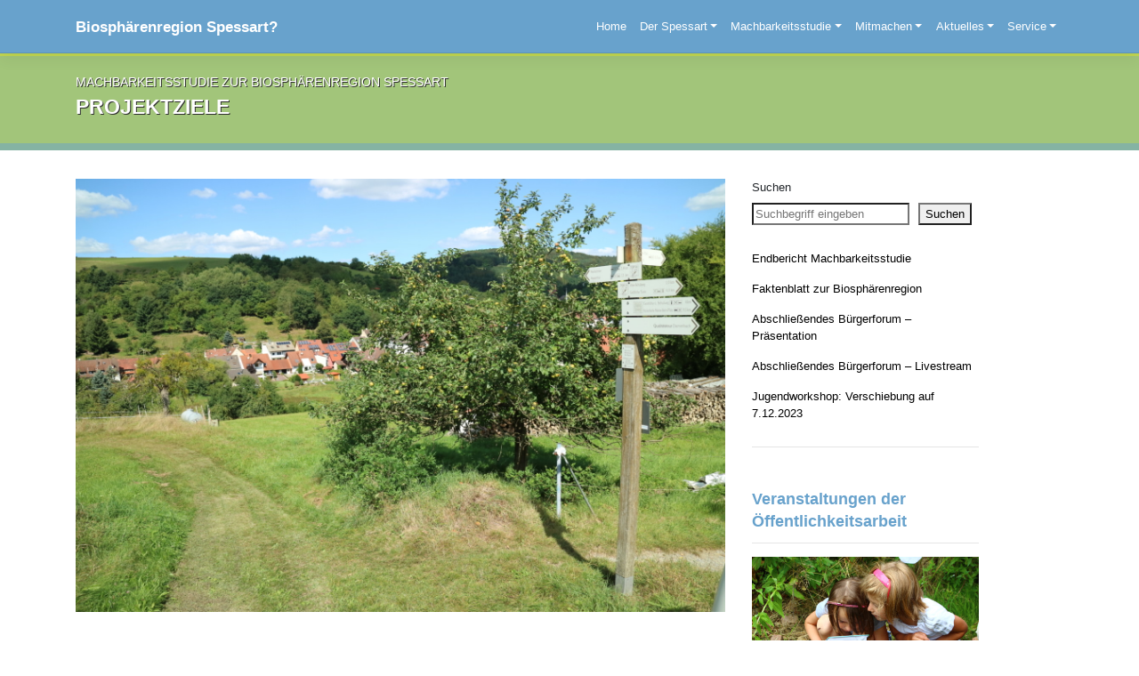

--- FILE ---
content_type: text/html; charset=UTF-8
request_url: https://biosphaere-spessart.de/projektziele/
body_size: 11240
content:
<!DOCTYPE html>
<html lang="de">
<head>
    <meta charset="UTF-8">
    <meta name="viewport" content="width=device-width, initial-scale=1">
    <meta http-equiv="X-UA-Compatible" content="IE=edge">
    <link rel="profile" href="http://gmpg.org/xfn/11">
<script type="text/javascript" data-cookieconsent="ignore">
	window.dataLayer = window.dataLayer || [];

	function gtag() {
		dataLayer.push(arguments);
	}

	gtag("consent", "default", {
		ad_personalization: "denied",
		ad_storage: "denied",
		ad_user_data: "denied",
		analytics_storage: "denied",
		functionality_storage: "denied",
		personalization_storage: "denied",
		security_storage: "granted",
		wait_for_update: 500,
	});
	gtag("set", "ads_data_redaction", true);
	</script>
<script type="text/javascript"
		id="Cookiebot"
		src="https://consent.cookiebot.com/uc.js"
		data-implementation="wp"
		data-cbid="53e544b0-f59a-4bfd-9acc-6621844857f8"
						data-culture="DE"
				data-blockingmode="auto"
	></script>
<title>Projektziele &#8211; Biosphärenregion Spessart?</title>
<meta name='robots' content='max-image-preview:large' />
<link rel="alternate" type="application/rss+xml" title="Biosphärenregion Spessart? &raquo; Feed" href="https://biosphaere-spessart.de/feed/" />
<link rel="alternate" type="application/rss+xml" title="Biosphärenregion Spessart? &raquo; Kommentar-Feed" href="https://biosphaere-spessart.de/comments/feed/" />
<style id='wp-img-auto-sizes-contain-inline-css' type='text/css'>
img:is([sizes=auto i],[sizes^="auto," i]){contain-intrinsic-size:3000px 1500px}
/*# sourceURL=wp-img-auto-sizes-contain-inline-css */
</style>
<style id='wp-block-library-inline-css' type='text/css'>
:root{--wp-block-synced-color:#7a00df;--wp-block-synced-color--rgb:122,0,223;--wp-bound-block-color:var(--wp-block-synced-color);--wp-editor-canvas-background:#ddd;--wp-admin-theme-color:#007cba;--wp-admin-theme-color--rgb:0,124,186;--wp-admin-theme-color-darker-10:#006ba1;--wp-admin-theme-color-darker-10--rgb:0,107,160.5;--wp-admin-theme-color-darker-20:#005a87;--wp-admin-theme-color-darker-20--rgb:0,90,135;--wp-admin-border-width-focus:2px}@media (min-resolution:192dpi){:root{--wp-admin-border-width-focus:1.5px}}.wp-element-button{cursor:pointer}:root .has-very-light-gray-background-color{background-color:#eee}:root .has-very-dark-gray-background-color{background-color:#313131}:root .has-very-light-gray-color{color:#eee}:root .has-very-dark-gray-color{color:#313131}:root .has-vivid-green-cyan-to-vivid-cyan-blue-gradient-background{background:linear-gradient(135deg,#00d084,#0693e3)}:root .has-purple-crush-gradient-background{background:linear-gradient(135deg,#34e2e4,#4721fb 50%,#ab1dfe)}:root .has-hazy-dawn-gradient-background{background:linear-gradient(135deg,#faaca8,#dad0ec)}:root .has-subdued-olive-gradient-background{background:linear-gradient(135deg,#fafae1,#67a671)}:root .has-atomic-cream-gradient-background{background:linear-gradient(135deg,#fdd79a,#004a59)}:root .has-nightshade-gradient-background{background:linear-gradient(135deg,#330968,#31cdcf)}:root .has-midnight-gradient-background{background:linear-gradient(135deg,#020381,#2874fc)}:root{--wp--preset--font-size--normal:16px;--wp--preset--font-size--huge:42px}.has-regular-font-size{font-size:1em}.has-larger-font-size{font-size:2.625em}.has-normal-font-size{font-size:var(--wp--preset--font-size--normal)}.has-huge-font-size{font-size:var(--wp--preset--font-size--huge)}.has-text-align-center{text-align:center}.has-text-align-left{text-align:left}.has-text-align-right{text-align:right}.has-fit-text{white-space:nowrap!important}#end-resizable-editor-section{display:none}.aligncenter{clear:both}.items-justified-left{justify-content:flex-start}.items-justified-center{justify-content:center}.items-justified-right{justify-content:flex-end}.items-justified-space-between{justify-content:space-between}.screen-reader-text{border:0;clip-path:inset(50%);height:1px;margin:-1px;overflow:hidden;padding:0;position:absolute;width:1px;word-wrap:normal!important}.screen-reader-text:focus{background-color:#ddd;clip-path:none;color:#444;display:block;font-size:1em;height:auto;left:5px;line-height:normal;padding:15px 23px 14px;text-decoration:none;top:5px;width:auto;z-index:100000}html :where(.has-border-color){border-style:solid}html :where([style*=border-top-color]){border-top-style:solid}html :where([style*=border-right-color]){border-right-style:solid}html :where([style*=border-bottom-color]){border-bottom-style:solid}html :where([style*=border-left-color]){border-left-style:solid}html :where([style*=border-width]){border-style:solid}html :where([style*=border-top-width]){border-top-style:solid}html :where([style*=border-right-width]){border-right-style:solid}html :where([style*=border-bottom-width]){border-bottom-style:solid}html :where([style*=border-left-width]){border-left-style:solid}html :where(img[class*=wp-image-]){height:auto;max-width:100%}:where(figure){margin:0 0 1em}html :where(.is-position-sticky){--wp-admin--admin-bar--position-offset:var(--wp-admin--admin-bar--height,0px)}@media screen and (max-width:600px){html :where(.is-position-sticky){--wp-admin--admin-bar--position-offset:0px}}

/*# sourceURL=wp-block-library-inline-css */
</style><style id='wp-block-heading-inline-css' type='text/css'>
h1:where(.wp-block-heading).has-background,h2:where(.wp-block-heading).has-background,h3:where(.wp-block-heading).has-background,h4:where(.wp-block-heading).has-background,h5:where(.wp-block-heading).has-background,h6:where(.wp-block-heading).has-background{padding:1.25em 2.375em}h1.has-text-align-left[style*=writing-mode]:where([style*=vertical-lr]),h1.has-text-align-right[style*=writing-mode]:where([style*=vertical-rl]),h2.has-text-align-left[style*=writing-mode]:where([style*=vertical-lr]),h2.has-text-align-right[style*=writing-mode]:where([style*=vertical-rl]),h3.has-text-align-left[style*=writing-mode]:where([style*=vertical-lr]),h3.has-text-align-right[style*=writing-mode]:where([style*=vertical-rl]),h4.has-text-align-left[style*=writing-mode]:where([style*=vertical-lr]),h4.has-text-align-right[style*=writing-mode]:where([style*=vertical-rl]),h5.has-text-align-left[style*=writing-mode]:where([style*=vertical-lr]),h5.has-text-align-right[style*=writing-mode]:where([style*=vertical-rl]),h6.has-text-align-left[style*=writing-mode]:where([style*=vertical-lr]),h6.has-text-align-right[style*=writing-mode]:where([style*=vertical-rl]){rotate:180deg}
/*# sourceURL=https://biosphaere-spessart.de/wp-includes/blocks/heading/style.min.css */
</style>
<style id='wp-block-image-inline-css' type='text/css'>
.wp-block-image>a,.wp-block-image>figure>a{display:inline-block}.wp-block-image img{box-sizing:border-box;height:auto;max-width:100%;vertical-align:bottom}@media not (prefers-reduced-motion){.wp-block-image img.hide{visibility:hidden}.wp-block-image img.show{animation:show-content-image .4s}}.wp-block-image[style*=border-radius] img,.wp-block-image[style*=border-radius]>a{border-radius:inherit}.wp-block-image.has-custom-border img{box-sizing:border-box}.wp-block-image.aligncenter{text-align:center}.wp-block-image.alignfull>a,.wp-block-image.alignwide>a{width:100%}.wp-block-image.alignfull img,.wp-block-image.alignwide img{height:auto;width:100%}.wp-block-image .aligncenter,.wp-block-image .alignleft,.wp-block-image .alignright,.wp-block-image.aligncenter,.wp-block-image.alignleft,.wp-block-image.alignright{display:table}.wp-block-image .aligncenter>figcaption,.wp-block-image .alignleft>figcaption,.wp-block-image .alignright>figcaption,.wp-block-image.aligncenter>figcaption,.wp-block-image.alignleft>figcaption,.wp-block-image.alignright>figcaption{caption-side:bottom;display:table-caption}.wp-block-image .alignleft{float:left;margin:.5em 1em .5em 0}.wp-block-image .alignright{float:right;margin:.5em 0 .5em 1em}.wp-block-image .aligncenter{margin-left:auto;margin-right:auto}.wp-block-image :where(figcaption){margin-bottom:1em;margin-top:.5em}.wp-block-image.is-style-circle-mask img{border-radius:9999px}@supports ((-webkit-mask-image:none) or (mask-image:none)) or (-webkit-mask-image:none){.wp-block-image.is-style-circle-mask img{border-radius:0;-webkit-mask-image:url('data:image/svg+xml;utf8,<svg viewBox="0 0 100 100" xmlns="http://www.w3.org/2000/svg"><circle cx="50" cy="50" r="50"/></svg>');mask-image:url('data:image/svg+xml;utf8,<svg viewBox="0 0 100 100" xmlns="http://www.w3.org/2000/svg"><circle cx="50" cy="50" r="50"/></svg>');mask-mode:alpha;-webkit-mask-position:center;mask-position:center;-webkit-mask-repeat:no-repeat;mask-repeat:no-repeat;-webkit-mask-size:contain;mask-size:contain}}:root :where(.wp-block-image.is-style-rounded img,.wp-block-image .is-style-rounded img){border-radius:9999px}.wp-block-image figure{margin:0}.wp-lightbox-container{display:flex;flex-direction:column;position:relative}.wp-lightbox-container img{cursor:zoom-in}.wp-lightbox-container img:hover+button{opacity:1}.wp-lightbox-container button{align-items:center;backdrop-filter:blur(16px) saturate(180%);background-color:#5a5a5a40;border:none;border-radius:4px;cursor:zoom-in;display:flex;height:20px;justify-content:center;opacity:0;padding:0;position:absolute;right:16px;text-align:center;top:16px;width:20px;z-index:100}@media not (prefers-reduced-motion){.wp-lightbox-container button{transition:opacity .2s ease}}.wp-lightbox-container button:focus-visible{outline:3px auto #5a5a5a40;outline:3px auto -webkit-focus-ring-color;outline-offset:3px}.wp-lightbox-container button:hover{cursor:pointer;opacity:1}.wp-lightbox-container button:focus{opacity:1}.wp-lightbox-container button:focus,.wp-lightbox-container button:hover,.wp-lightbox-container button:not(:hover):not(:active):not(.has-background){background-color:#5a5a5a40;border:none}.wp-lightbox-overlay{box-sizing:border-box;cursor:zoom-out;height:100vh;left:0;overflow:hidden;position:fixed;top:0;visibility:hidden;width:100%;z-index:100000}.wp-lightbox-overlay .close-button{align-items:center;cursor:pointer;display:flex;justify-content:center;min-height:40px;min-width:40px;padding:0;position:absolute;right:calc(env(safe-area-inset-right) + 16px);top:calc(env(safe-area-inset-top) + 16px);z-index:5000000}.wp-lightbox-overlay .close-button:focus,.wp-lightbox-overlay .close-button:hover,.wp-lightbox-overlay .close-button:not(:hover):not(:active):not(.has-background){background:none;border:none}.wp-lightbox-overlay .lightbox-image-container{height:var(--wp--lightbox-container-height);left:50%;overflow:hidden;position:absolute;top:50%;transform:translate(-50%,-50%);transform-origin:top left;width:var(--wp--lightbox-container-width);z-index:9999999999}.wp-lightbox-overlay .wp-block-image{align-items:center;box-sizing:border-box;display:flex;height:100%;justify-content:center;margin:0;position:relative;transform-origin:0 0;width:100%;z-index:3000000}.wp-lightbox-overlay .wp-block-image img{height:var(--wp--lightbox-image-height);min-height:var(--wp--lightbox-image-height);min-width:var(--wp--lightbox-image-width);width:var(--wp--lightbox-image-width)}.wp-lightbox-overlay .wp-block-image figcaption{display:none}.wp-lightbox-overlay button{background:none;border:none}.wp-lightbox-overlay .scrim{background-color:#fff;height:100%;opacity:.9;position:absolute;width:100%;z-index:2000000}.wp-lightbox-overlay.active{visibility:visible}@media not (prefers-reduced-motion){.wp-lightbox-overlay.active{animation:turn-on-visibility .25s both}.wp-lightbox-overlay.active img{animation:turn-on-visibility .35s both}.wp-lightbox-overlay.show-closing-animation:not(.active){animation:turn-off-visibility .35s both}.wp-lightbox-overlay.show-closing-animation:not(.active) img{animation:turn-off-visibility .25s both}.wp-lightbox-overlay.zoom.active{animation:none;opacity:1;visibility:visible}.wp-lightbox-overlay.zoom.active .lightbox-image-container{animation:lightbox-zoom-in .4s}.wp-lightbox-overlay.zoom.active .lightbox-image-container img{animation:none}.wp-lightbox-overlay.zoom.active .scrim{animation:turn-on-visibility .4s forwards}.wp-lightbox-overlay.zoom.show-closing-animation:not(.active){animation:none}.wp-lightbox-overlay.zoom.show-closing-animation:not(.active) .lightbox-image-container{animation:lightbox-zoom-out .4s}.wp-lightbox-overlay.zoom.show-closing-animation:not(.active) .lightbox-image-container img{animation:none}.wp-lightbox-overlay.zoom.show-closing-animation:not(.active) .scrim{animation:turn-off-visibility .4s forwards}}@keyframes show-content-image{0%{visibility:hidden}99%{visibility:hidden}to{visibility:visible}}@keyframes turn-on-visibility{0%{opacity:0}to{opacity:1}}@keyframes turn-off-visibility{0%{opacity:1;visibility:visible}99%{opacity:0;visibility:visible}to{opacity:0;visibility:hidden}}@keyframes lightbox-zoom-in{0%{transform:translate(calc((-100vw + var(--wp--lightbox-scrollbar-width))/2 + var(--wp--lightbox-initial-left-position)),calc(-50vh + var(--wp--lightbox-initial-top-position))) scale(var(--wp--lightbox-scale))}to{transform:translate(-50%,-50%) scale(1)}}@keyframes lightbox-zoom-out{0%{transform:translate(-50%,-50%) scale(1);visibility:visible}99%{visibility:visible}to{transform:translate(calc((-100vw + var(--wp--lightbox-scrollbar-width))/2 + var(--wp--lightbox-initial-left-position)),calc(-50vh + var(--wp--lightbox-initial-top-position))) scale(var(--wp--lightbox-scale));visibility:hidden}}
/*# sourceURL=https://biosphaere-spessart.de/wp-includes/blocks/image/style.min.css */
</style>
<style id='wp-block-latest-posts-inline-css' type='text/css'>
.wp-block-latest-posts{box-sizing:border-box}.wp-block-latest-posts.alignleft{margin-right:2em}.wp-block-latest-posts.alignright{margin-left:2em}.wp-block-latest-posts.wp-block-latest-posts__list{list-style:none}.wp-block-latest-posts.wp-block-latest-posts__list li{clear:both;overflow-wrap:break-word}.wp-block-latest-posts.is-grid{display:flex;flex-wrap:wrap}.wp-block-latest-posts.is-grid li{margin:0 1.25em 1.25em 0;width:100%}@media (min-width:600px){.wp-block-latest-posts.columns-2 li{width:calc(50% - .625em)}.wp-block-latest-posts.columns-2 li:nth-child(2n){margin-right:0}.wp-block-latest-posts.columns-3 li{width:calc(33.33333% - .83333em)}.wp-block-latest-posts.columns-3 li:nth-child(3n){margin-right:0}.wp-block-latest-posts.columns-4 li{width:calc(25% - .9375em)}.wp-block-latest-posts.columns-4 li:nth-child(4n){margin-right:0}.wp-block-latest-posts.columns-5 li{width:calc(20% - 1em)}.wp-block-latest-posts.columns-5 li:nth-child(5n){margin-right:0}.wp-block-latest-posts.columns-6 li{width:calc(16.66667% - 1.04167em)}.wp-block-latest-posts.columns-6 li:nth-child(6n){margin-right:0}}:root :where(.wp-block-latest-posts.is-grid){padding:0}:root :where(.wp-block-latest-posts.wp-block-latest-posts__list){padding-left:0}.wp-block-latest-posts__post-author,.wp-block-latest-posts__post-date{display:block;font-size:.8125em}.wp-block-latest-posts__post-excerpt,.wp-block-latest-posts__post-full-content{margin-bottom:1em;margin-top:.5em}.wp-block-latest-posts__featured-image a{display:inline-block}.wp-block-latest-posts__featured-image img{height:auto;max-width:100%;width:auto}.wp-block-latest-posts__featured-image.alignleft{float:left;margin-right:1em}.wp-block-latest-posts__featured-image.alignright{float:right;margin-left:1em}.wp-block-latest-posts__featured-image.aligncenter{margin-bottom:1em;text-align:center}
/*# sourceURL=https://biosphaere-spessart.de/wp-includes/blocks/latest-posts/style.min.css */
</style>
<style id='wp-block-list-inline-css' type='text/css'>
ol,ul{box-sizing:border-box}:root :where(.wp-block-list.has-background){padding:1.25em 2.375em}
/*# sourceURL=https://biosphaere-spessart.de/wp-includes/blocks/list/style.min.css */
</style>
<style id='wp-block-search-inline-css' type='text/css'>
.wp-block-search__button{margin-left:10px;word-break:normal}.wp-block-search__button.has-icon{line-height:0}.wp-block-search__button svg{height:1.25em;min-height:24px;min-width:24px;width:1.25em;fill:currentColor;vertical-align:text-bottom}:where(.wp-block-search__button){border:1px solid #ccc;padding:6px 10px}.wp-block-search__inside-wrapper{display:flex;flex:auto;flex-wrap:nowrap;max-width:100%}.wp-block-search__label{width:100%}.wp-block-search.wp-block-search__button-only .wp-block-search__button{box-sizing:border-box;display:flex;flex-shrink:0;justify-content:center;margin-left:0;max-width:100%}.wp-block-search.wp-block-search__button-only .wp-block-search__inside-wrapper{min-width:0!important;transition-property:width}.wp-block-search.wp-block-search__button-only .wp-block-search__input{flex-basis:100%;transition-duration:.3s}.wp-block-search.wp-block-search__button-only.wp-block-search__searchfield-hidden,.wp-block-search.wp-block-search__button-only.wp-block-search__searchfield-hidden .wp-block-search__inside-wrapper{overflow:hidden}.wp-block-search.wp-block-search__button-only.wp-block-search__searchfield-hidden .wp-block-search__input{border-left-width:0!important;border-right-width:0!important;flex-basis:0;flex-grow:0;margin:0;min-width:0!important;padding-left:0!important;padding-right:0!important;width:0!important}:where(.wp-block-search__input){appearance:none;border:1px solid #949494;flex-grow:1;font-family:inherit;font-size:inherit;font-style:inherit;font-weight:inherit;letter-spacing:inherit;line-height:inherit;margin-left:0;margin-right:0;min-width:3rem;padding:8px;text-decoration:unset!important;text-transform:inherit}:where(.wp-block-search__button-inside .wp-block-search__inside-wrapper){background-color:#fff;border:1px solid #949494;box-sizing:border-box;padding:4px}:where(.wp-block-search__button-inside .wp-block-search__inside-wrapper) .wp-block-search__input{border:none;border-radius:0;padding:0 4px}:where(.wp-block-search__button-inside .wp-block-search__inside-wrapper) .wp-block-search__input:focus{outline:none}:where(.wp-block-search__button-inside .wp-block-search__inside-wrapper) :where(.wp-block-search__button){padding:4px 8px}.wp-block-search.aligncenter .wp-block-search__inside-wrapper{margin:auto}.wp-block[data-align=right] .wp-block-search.wp-block-search__button-only .wp-block-search__inside-wrapper{float:right}
/*# sourceURL=https://biosphaere-spessart.de/wp-includes/blocks/search/style.min.css */
</style>
<style id='wp-block-paragraph-inline-css' type='text/css'>
.is-small-text{font-size:.875em}.is-regular-text{font-size:1em}.is-large-text{font-size:2.25em}.is-larger-text{font-size:3em}.has-drop-cap:not(:focus):first-letter{float:left;font-size:8.4em;font-style:normal;font-weight:100;line-height:.68;margin:.05em .1em 0 0;text-transform:uppercase}body.rtl .has-drop-cap:not(:focus):first-letter{float:none;margin-left:.1em}p.has-drop-cap.has-background{overflow:hidden}:root :where(p.has-background){padding:1.25em 2.375em}:where(p.has-text-color:not(.has-link-color)) a{color:inherit}p.has-text-align-left[style*="writing-mode:vertical-lr"],p.has-text-align-right[style*="writing-mode:vertical-rl"]{rotate:180deg}
/*# sourceURL=https://biosphaere-spessart.de/wp-includes/blocks/paragraph/style.min.css */
</style>
<style id='global-styles-inline-css' type='text/css'>
:root{--wp--preset--aspect-ratio--square: 1;--wp--preset--aspect-ratio--4-3: 4/3;--wp--preset--aspect-ratio--3-4: 3/4;--wp--preset--aspect-ratio--3-2: 3/2;--wp--preset--aspect-ratio--2-3: 2/3;--wp--preset--aspect-ratio--16-9: 16/9;--wp--preset--aspect-ratio--9-16: 9/16;--wp--preset--color--black: #000000;--wp--preset--color--cyan-bluish-gray: #abb8c3;--wp--preset--color--white: #ffffff;--wp--preset--color--pale-pink: #f78da7;--wp--preset--color--vivid-red: #cf2e2e;--wp--preset--color--luminous-vivid-orange: #ff6900;--wp--preset--color--luminous-vivid-amber: #fcb900;--wp--preset--color--light-green-cyan: #7bdcb5;--wp--preset--color--vivid-green-cyan: #00d084;--wp--preset--color--pale-cyan-blue: #8ed1fc;--wp--preset--color--vivid-cyan-blue: #0693e3;--wp--preset--color--vivid-purple: #9b51e0;--wp--preset--gradient--vivid-cyan-blue-to-vivid-purple: linear-gradient(135deg,rgb(6,147,227) 0%,rgb(155,81,224) 100%);--wp--preset--gradient--light-green-cyan-to-vivid-green-cyan: linear-gradient(135deg,rgb(122,220,180) 0%,rgb(0,208,130) 100%);--wp--preset--gradient--luminous-vivid-amber-to-luminous-vivid-orange: linear-gradient(135deg,rgb(252,185,0) 0%,rgb(255,105,0) 100%);--wp--preset--gradient--luminous-vivid-orange-to-vivid-red: linear-gradient(135deg,rgb(255,105,0) 0%,rgb(207,46,46) 100%);--wp--preset--gradient--very-light-gray-to-cyan-bluish-gray: linear-gradient(135deg,rgb(238,238,238) 0%,rgb(169,184,195) 100%);--wp--preset--gradient--cool-to-warm-spectrum: linear-gradient(135deg,rgb(74,234,220) 0%,rgb(151,120,209) 20%,rgb(207,42,186) 40%,rgb(238,44,130) 60%,rgb(251,105,98) 80%,rgb(254,248,76) 100%);--wp--preset--gradient--blush-light-purple: linear-gradient(135deg,rgb(255,206,236) 0%,rgb(152,150,240) 100%);--wp--preset--gradient--blush-bordeaux: linear-gradient(135deg,rgb(254,205,165) 0%,rgb(254,45,45) 50%,rgb(107,0,62) 100%);--wp--preset--gradient--luminous-dusk: linear-gradient(135deg,rgb(255,203,112) 0%,rgb(199,81,192) 50%,rgb(65,88,208) 100%);--wp--preset--gradient--pale-ocean: linear-gradient(135deg,rgb(255,245,203) 0%,rgb(182,227,212) 50%,rgb(51,167,181) 100%);--wp--preset--gradient--electric-grass: linear-gradient(135deg,rgb(202,248,128) 0%,rgb(113,206,126) 100%);--wp--preset--gradient--midnight: linear-gradient(135deg,rgb(2,3,129) 0%,rgb(40,116,252) 100%);--wp--preset--font-size--small: 13px;--wp--preset--font-size--medium: 20px;--wp--preset--font-size--large: 36px;--wp--preset--font-size--x-large: 42px;--wp--preset--spacing--20: 0.44rem;--wp--preset--spacing--30: 0.67rem;--wp--preset--spacing--40: 1rem;--wp--preset--spacing--50: 1.5rem;--wp--preset--spacing--60: 2.25rem;--wp--preset--spacing--70: 3.38rem;--wp--preset--spacing--80: 5.06rem;--wp--preset--shadow--natural: 6px 6px 9px rgba(0, 0, 0, 0.2);--wp--preset--shadow--deep: 12px 12px 50px rgba(0, 0, 0, 0.4);--wp--preset--shadow--sharp: 6px 6px 0px rgba(0, 0, 0, 0.2);--wp--preset--shadow--outlined: 6px 6px 0px -3px rgb(255, 255, 255), 6px 6px rgb(0, 0, 0);--wp--preset--shadow--crisp: 6px 6px 0px rgb(0, 0, 0);}:where(.is-layout-flex){gap: 0.5em;}:where(.is-layout-grid){gap: 0.5em;}body .is-layout-flex{display: flex;}.is-layout-flex{flex-wrap: wrap;align-items: center;}.is-layout-flex > :is(*, div){margin: 0;}body .is-layout-grid{display: grid;}.is-layout-grid > :is(*, div){margin: 0;}:where(.wp-block-columns.is-layout-flex){gap: 2em;}:where(.wp-block-columns.is-layout-grid){gap: 2em;}:where(.wp-block-post-template.is-layout-flex){gap: 1.25em;}:where(.wp-block-post-template.is-layout-grid){gap: 1.25em;}.has-black-color{color: var(--wp--preset--color--black) !important;}.has-cyan-bluish-gray-color{color: var(--wp--preset--color--cyan-bluish-gray) !important;}.has-white-color{color: var(--wp--preset--color--white) !important;}.has-pale-pink-color{color: var(--wp--preset--color--pale-pink) !important;}.has-vivid-red-color{color: var(--wp--preset--color--vivid-red) !important;}.has-luminous-vivid-orange-color{color: var(--wp--preset--color--luminous-vivid-orange) !important;}.has-luminous-vivid-amber-color{color: var(--wp--preset--color--luminous-vivid-amber) !important;}.has-light-green-cyan-color{color: var(--wp--preset--color--light-green-cyan) !important;}.has-vivid-green-cyan-color{color: var(--wp--preset--color--vivid-green-cyan) !important;}.has-pale-cyan-blue-color{color: var(--wp--preset--color--pale-cyan-blue) !important;}.has-vivid-cyan-blue-color{color: var(--wp--preset--color--vivid-cyan-blue) !important;}.has-vivid-purple-color{color: var(--wp--preset--color--vivid-purple) !important;}.has-black-background-color{background-color: var(--wp--preset--color--black) !important;}.has-cyan-bluish-gray-background-color{background-color: var(--wp--preset--color--cyan-bluish-gray) !important;}.has-white-background-color{background-color: var(--wp--preset--color--white) !important;}.has-pale-pink-background-color{background-color: var(--wp--preset--color--pale-pink) !important;}.has-vivid-red-background-color{background-color: var(--wp--preset--color--vivid-red) !important;}.has-luminous-vivid-orange-background-color{background-color: var(--wp--preset--color--luminous-vivid-orange) !important;}.has-luminous-vivid-amber-background-color{background-color: var(--wp--preset--color--luminous-vivid-amber) !important;}.has-light-green-cyan-background-color{background-color: var(--wp--preset--color--light-green-cyan) !important;}.has-vivid-green-cyan-background-color{background-color: var(--wp--preset--color--vivid-green-cyan) !important;}.has-pale-cyan-blue-background-color{background-color: var(--wp--preset--color--pale-cyan-blue) !important;}.has-vivid-cyan-blue-background-color{background-color: var(--wp--preset--color--vivid-cyan-blue) !important;}.has-vivid-purple-background-color{background-color: var(--wp--preset--color--vivid-purple) !important;}.has-black-border-color{border-color: var(--wp--preset--color--black) !important;}.has-cyan-bluish-gray-border-color{border-color: var(--wp--preset--color--cyan-bluish-gray) !important;}.has-white-border-color{border-color: var(--wp--preset--color--white) !important;}.has-pale-pink-border-color{border-color: var(--wp--preset--color--pale-pink) !important;}.has-vivid-red-border-color{border-color: var(--wp--preset--color--vivid-red) !important;}.has-luminous-vivid-orange-border-color{border-color: var(--wp--preset--color--luminous-vivid-orange) !important;}.has-luminous-vivid-amber-border-color{border-color: var(--wp--preset--color--luminous-vivid-amber) !important;}.has-light-green-cyan-border-color{border-color: var(--wp--preset--color--light-green-cyan) !important;}.has-vivid-green-cyan-border-color{border-color: var(--wp--preset--color--vivid-green-cyan) !important;}.has-pale-cyan-blue-border-color{border-color: var(--wp--preset--color--pale-cyan-blue) !important;}.has-vivid-cyan-blue-border-color{border-color: var(--wp--preset--color--vivid-cyan-blue) !important;}.has-vivid-purple-border-color{border-color: var(--wp--preset--color--vivid-purple) !important;}.has-vivid-cyan-blue-to-vivid-purple-gradient-background{background: var(--wp--preset--gradient--vivid-cyan-blue-to-vivid-purple) !important;}.has-light-green-cyan-to-vivid-green-cyan-gradient-background{background: var(--wp--preset--gradient--light-green-cyan-to-vivid-green-cyan) !important;}.has-luminous-vivid-amber-to-luminous-vivid-orange-gradient-background{background: var(--wp--preset--gradient--luminous-vivid-amber-to-luminous-vivid-orange) !important;}.has-luminous-vivid-orange-to-vivid-red-gradient-background{background: var(--wp--preset--gradient--luminous-vivid-orange-to-vivid-red) !important;}.has-very-light-gray-to-cyan-bluish-gray-gradient-background{background: var(--wp--preset--gradient--very-light-gray-to-cyan-bluish-gray) !important;}.has-cool-to-warm-spectrum-gradient-background{background: var(--wp--preset--gradient--cool-to-warm-spectrum) !important;}.has-blush-light-purple-gradient-background{background: var(--wp--preset--gradient--blush-light-purple) !important;}.has-blush-bordeaux-gradient-background{background: var(--wp--preset--gradient--blush-bordeaux) !important;}.has-luminous-dusk-gradient-background{background: var(--wp--preset--gradient--luminous-dusk) !important;}.has-pale-ocean-gradient-background{background: var(--wp--preset--gradient--pale-ocean) !important;}.has-electric-grass-gradient-background{background: var(--wp--preset--gradient--electric-grass) !important;}.has-midnight-gradient-background{background: var(--wp--preset--gradient--midnight) !important;}.has-small-font-size{font-size: var(--wp--preset--font-size--small) !important;}.has-medium-font-size{font-size: var(--wp--preset--font-size--medium) !important;}.has-large-font-size{font-size: var(--wp--preset--font-size--large) !important;}.has-x-large-font-size{font-size: var(--wp--preset--font-size--x-large) !important;}
/*# sourceURL=global-styles-inline-css */
</style>

<style id='classic-theme-styles-inline-css' type='text/css'>
/*! This file is auto-generated */
.wp-block-button__link{color:#fff;background-color:#32373c;border-radius:9999px;box-shadow:none;text-decoration:none;padding:calc(.667em + 2px) calc(1.333em + 2px);font-size:1.125em}.wp-block-file__button{background:#32373c;color:#fff;text-decoration:none}
/*# sourceURL=/wp-includes/css/classic-themes.min.css */
</style>
<link rel='stylesheet' id='wp-bootstrap-starter-bootstrap-css-css' href='https://biosphaere-spessart.de/wp-content/themes/bioshpaere/inc/assets/css/bootstrap.min.css?ver=6.9' type='text/css' media='all' />
<link rel='stylesheet' id='wp-bootstrap-starter-fontawesome-cdn-css' href='https://biosphaere-spessart.de/wp-content/themes/bioshpaere/inc/assets/css/fontawesome.min.css?ver=6.9' type='text/css' media='all' />
<link rel='stylesheet' id='wp-bootstrap-starter-style-css' href='https://biosphaere-spessart.de/wp-content/themes/bioshpaere/style.css?ver=6.9' type='text/css' media='all' />
<link rel='stylesheet' id='custom-styles-css' href='https://biosphaere-spessart.de/wp-content/themes/bioshpaere/inc/assets/css/custom-styles.css?ver=6.9' type='text/css' media='all' />
<script type="text/javascript" src="https://biosphaere-spessart.de/wp-includes/js/jquery/jquery.min.js?ver=3.7.1" id="jquery-core-js"></script>
<script type="text/javascript" src="https://biosphaere-spessart.de/wp-includes/js/jquery/jquery-migrate.min.js?ver=3.4.1" id="jquery-migrate-js"></script>
<link rel="canonical" href="https://biosphaere-spessart.de/projektziele/" />
<link rel="pingback" href="https://biosphaere-spessart.de/xmlrpc.php">    <style type="text/css">
        #page-sub-header { background: #fff; }
    </style>
    </head>

<body class="wp-singular page-template-default page page-id-51 wp-theme-bioshpaere group-blog">
<div id="page" class="site">
	<a class="skip-link screen-reader-text" href="#content">Skip to content</a>
	
<!--	
	<div id="projektlogo">
        <img src="https://biosphaere-spessart.de/wp-content/themes/bioshpaere/inc/assets/img/logo.svg" class="img-fluid flex-center align-self-center"></a>
    </div>
-->    
    
	<header id="masthead" class="site-header fixed-top navbar-dark" role="banner">
        <div class="container">
            <nav class="navbar sticky-top fixed-top navbar-expand-xl p-0">
            	
                <div class="navbar-brand">
                                            <a class="site-title" href="https://biosphaere-spessart.de/">Biosphärenregion Spessart?</a>
                    
                </div>
                <button class="navbar-toggler" type="button" data-toggle="collapse" data-target="#main-nav" aria-controls="" aria-expanded="false" aria-label="Toggle navigation">
                    <span class="navbar-toggler-icon"></span>
                </button>

                <div id="main-nav" class="collapse navbar-collapse justify-content-end"><ul id="menu-hauptmenue" class="navbar-nav"><li itemscope="itemscope" itemtype="https://www.schema.org/SiteNavigationElement" id="menu-item-75" class="menu-item menu-item-type-custom menu-item-object-custom menu-item-home menu-item-75 nav-item"><a title="Home" href="https://biosphaere-spessart.de/" class="nav-link">Home</a></li>
<li itemscope="itemscope" itemtype="https://www.schema.org/SiteNavigationElement" id="menu-item-21" class="menu-item menu-item-type-custom menu-item-object-custom menu-item-has-children dropdown menu-item-21 nav-item"><a title="Der Spessart" href="#" data-toggle="dropdown" aria-haspopup="true" aria-expanded="false" class="dropdown-toggle nav-link" id="menu-item-dropdown-21">Der Spessart</a>
<ul class="dropdown-menu" aria-labelledby="menu-item-dropdown-21" role="menu">
	<li itemscope="itemscope" itemtype="https://www.schema.org/SiteNavigationElement" id="menu-item-257" class="menu-item menu-item-type-custom menu-item-object-custom menu-item-has-children dropdown menu-item-257 nav-item"><a title="Lebens- und Wirtschaftsraum" href="#" class="dropdown-item">Lebens- und Wirtschaftsraum</a>
	<ul class="dropdown-menu" aria-labelledby="menu-item-dropdown-21" role="menu">
		<li itemscope="itemscope" itemtype="https://www.schema.org/SiteNavigationElement" id="menu-item-284" class="menu-item menu-item-type-post_type menu-item-object-page menu-item-284 nav-item"><a title="Geschichte" href="https://biosphaere-spessart.de/geschichte/" class="dropdown-item">Geschichte</a></li>
		<li itemscope="itemscope" itemtype="https://www.schema.org/SiteNavigationElement" id="menu-item-83" class="menu-item menu-item-type-post_type menu-item-object-page menu-item-83 nav-item"><a title="Landnutzung" href="https://biosphaere-spessart.de/landnutzung/" class="dropdown-item">Landnutzung</a></li>
		<li itemscope="itemscope" itemtype="https://www.schema.org/SiteNavigationElement" id="menu-item-85" class="menu-item menu-item-type-post_type menu-item-object-page menu-item-85 nav-item"><a title="Wirtschaft" href="https://biosphaere-spessart.de/wirtschaft/" class="dropdown-item">Wirtschaft</a></li>
	</ul>
</li>
	<li itemscope="itemscope" itemtype="https://www.schema.org/SiteNavigationElement" id="menu-item-258" class="menu-item menu-item-type-custom menu-item-object-custom menu-item-has-children dropdown menu-item-258 nav-item"><a title="Naturraum" href="#" class="dropdown-item">Naturraum</a>
	<ul class="dropdown-menu" aria-labelledby="menu-item-dropdown-21" role="menu">
		<li itemscope="itemscope" itemtype="https://www.schema.org/SiteNavigationElement" id="menu-item-86" class="menu-item menu-item-type-post_type menu-item-object-page menu-item-86 nav-item"><a title="Tiere und Pflanzen im Spessart" href="https://biosphaere-spessart.de/artenvielfalt/" class="dropdown-item">Tiere und Pflanzen im Spessart</a></li>
		<li itemscope="itemscope" itemtype="https://www.schema.org/SiteNavigationElement" id="menu-item-87" class="menu-item menu-item-type-post_type menu-item-object-page menu-item-87 nav-item"><a title="Lebensräume im Spessart" href="https://biosphaere-spessart.de/lebensraeume/" class="dropdown-item">Lebensräume im Spessart</a></li>
	</ul>
</li>
	<li itemscope="itemscope" itemtype="https://www.schema.org/SiteNavigationElement" id="menu-item-89" class="menu-item menu-item-type-post_type menu-item-object-page menu-item-89 nav-item"><a title="Schutzgebiete im Spessart" href="https://biosphaere-spessart.de/natur-und-landschaftsschutzgebiete/" class="dropdown-item">Schutzgebiete im Spessart</a></li>
</ul>
</li>
<li itemscope="itemscope" itemtype="https://www.schema.org/SiteNavigationElement" id="menu-item-76" class="menu-item menu-item-type-custom menu-item-object-custom current-menu-ancestor menu-item-has-children dropdown menu-item-76 nav-item"><a title="Machbarkeitsstudie" href="#" data-toggle="dropdown" aria-haspopup="true" aria-expanded="false" class="dropdown-toggle nav-link" id="menu-item-dropdown-76">Machbarkeitsstudie</a>
<ul class="dropdown-menu" aria-labelledby="menu-item-dropdown-76" role="menu">
	<li itemscope="itemscope" itemtype="https://www.schema.org/SiteNavigationElement" id="menu-item-259" class="menu-item menu-item-type-custom menu-item-object-custom menu-item-has-children dropdown menu-item-259 nav-item"><a title="Biosphärenreservate" href="#" class="dropdown-item">Biosphärenreservate</a>
	<ul class="dropdown-menu" aria-labelledby="menu-item-dropdown-76" role="menu">
		<li itemscope="itemscope" itemtype="https://www.schema.org/SiteNavigationElement" id="menu-item-97" class="menu-item menu-item-type-post_type menu-item-object-page menu-item-97 nav-item"><a title="Ziele" href="https://biosphaere-spessart.de/ziele/" class="dropdown-item">Ziele</a></li>
		<li itemscope="itemscope" itemtype="https://www.schema.org/SiteNavigationElement" id="menu-item-96" class="menu-item menu-item-type-post_type menu-item-object-page menu-item-96 nav-item"><a title="Rechtliche Grundlagen" href="https://biosphaere-spessart.de/rechtliche-grundlagen/" class="dropdown-item">Rechtliche Grundlagen</a></li>
		<li itemscope="itemscope" itemtype="https://www.schema.org/SiteNavigationElement" id="menu-item-881" class="menu-item menu-item-type-post_type menu-item-object-post menu-item-881 nav-item"><a title="Häufig gestellte Fragen" href="https://biosphaere-spessart.de/faq-machbarkeitsstudie-biosphaerenreservat-spessart/" class="dropdown-item">Häufig gestellte Fragen</a></li>
	</ul>
</li>
	<li itemscope="itemscope" itemtype="https://www.schema.org/SiteNavigationElement" id="menu-item-260" class="menu-item menu-item-type-custom menu-item-object-custom current-menu-ancestor current-menu-parent menu-item-has-children dropdown active menu-item-260 nav-item"><a title="Machbarkeitsstudie" href="#" class="dropdown-item">Machbarkeitsstudie</a>
	<ul class="dropdown-menu" aria-labelledby="menu-item-dropdown-76" role="menu">
		<li itemscope="itemscope" itemtype="https://www.schema.org/SiteNavigationElement" id="menu-item-112" class="menu-item menu-item-type-post_type menu-item-object-page menu-item-112 nav-item"><a title="Veranlassung" href="https://biosphaere-spessart.de/veranlassung/" class="dropdown-item">Veranlassung</a></li>
		<li itemscope="itemscope" itemtype="https://www.schema.org/SiteNavigationElement" id="menu-item-111" class="menu-item menu-item-type-post_type menu-item-object-page current-menu-item page_item page-item-51 current_page_item active menu-item-111 nav-item"><a title="Projektziele" href="https://biosphaere-spessart.de/projektziele/" class="dropdown-item">Projektziele</a></li>
		<li itemscope="itemscope" itemtype="https://www.schema.org/SiteNavigationElement" id="menu-item-109" class="menu-item menu-item-type-post_type menu-item-object-page menu-item-109 nav-item"><a title="Gremien" href="https://biosphaere-spessart.de/gremien/" class="dropdown-item">Gremien</a></li>
		<li itemscope="itemscope" itemtype="https://www.schema.org/SiteNavigationElement" id="menu-item-110" class="menu-item menu-item-type-post_type menu-item-object-page menu-item-110 nav-item"><a title="Projektteam" href="https://biosphaere-spessart.de/projektteam/" class="dropdown-item">Projektteam</a></li>
		<li itemscope="itemscope" itemtype="https://www.schema.org/SiteNavigationElement" id="menu-item-952" class="menu-item menu-item-type-post_type menu-item-object-page menu-item-952 nav-item"><a title="Ablaufplan" href="https://biosphaere-spessart.de/zeitplan/" class="dropdown-item">Ablaufplan</a></li>
		<li itemscope="itemscope" itemtype="https://www.schema.org/SiteNavigationElement" id="menu-item-120" class="menu-item menu-item-type-post_type menu-item-object-page menu-item-120 nav-item"><a title="Stimmen aus der Region" href="https://biosphaere-spessart.de/expertenstimmen/" class="dropdown-item">Stimmen aus der Region</a></li>
		<li itemscope="itemscope" itemtype="https://www.schema.org/SiteNavigationElement" id="menu-item-913" class="menu-item menu-item-type-post_type menu-item-object-page menu-item-913 nav-item"><a title="Bisherige Ergebnisse" href="https://biosphaere-spessart.de/bisherige-ergebnisse/" class="dropdown-item">Bisherige Ergebnisse</a></li>
	</ul>
</li>
</ul>
</li>
<li itemscope="itemscope" itemtype="https://www.schema.org/SiteNavigationElement" id="menu-item-77" class="menu-item menu-item-type-custom menu-item-object-custom menu-item-has-children dropdown menu-item-77 nav-item"><a title="Mitmachen" href="#" data-toggle="dropdown" aria-haspopup="true" aria-expanded="false" class="dropdown-toggle nav-link" id="menu-item-dropdown-77">Mitmachen</a>
<ul class="dropdown-menu" aria-labelledby="menu-item-dropdown-77" role="menu">
	<li itemscope="itemscope" itemtype="https://www.schema.org/SiteNavigationElement" id="menu-item-114" class="menu-item menu-item-type-post_type menu-item-object-page menu-item-114 nav-item"><a title="Bürgerforen" href="https://biosphaere-spessart.de/buergerforen/" class="dropdown-item">Bürgerforen</a></li>
	<li itemscope="itemscope" itemtype="https://www.schema.org/SiteNavigationElement" id="menu-item-113" class="menu-item menu-item-type-post_type menu-item-object-page menu-item-113 nav-item"><a title="Arbeitsgruppen" href="https://biosphaere-spessart.de/arbeitsgruppen/" class="dropdown-item">Arbeitsgruppen</a></li>
	<li itemscope="itemscope" itemtype="https://www.schema.org/SiteNavigationElement" id="menu-item-779" class="menu-item menu-item-type-post_type menu-item-object-page menu-item-779 nav-item"><a title="Jugendbeteiligung" href="https://biosphaere-spessart.de/jugendbeteiligung/" class="dropdown-item">Jugendbeteiligung</a></li>
	<li itemscope="itemscope" itemtype="https://www.schema.org/SiteNavigationElement" id="menu-item-804" class="menu-item menu-item-type-post_type menu-item-object-page menu-item-804 nav-item"><a title="Online-Befragung" href="https://biosphaere-spessart.de/online-befragung-2/" class="dropdown-item">Online-Befragung</a></li>
</ul>
</li>
<li itemscope="itemscope" itemtype="https://www.schema.org/SiteNavigationElement" id="menu-item-78" class="menu-item menu-item-type-custom menu-item-object-custom menu-item-has-children dropdown menu-item-78 nav-item"><a title="Aktuelles" href="#" data-toggle="dropdown" aria-haspopup="true" aria-expanded="false" class="dropdown-toggle nav-link" id="menu-item-dropdown-78">Aktuelles</a>
<ul class="dropdown-menu" aria-labelledby="menu-item-dropdown-78" role="menu">
	<li itemscope="itemscope" itemtype="https://www.schema.org/SiteNavigationElement" id="menu-item-224" class="menu-item menu-item-type-post_type menu-item-object-page menu-item-224 nav-item"><a title="Projektnews" href="https://biosphaere-spessart.de/projektnews/" class="dropdown-item">Projektnews</a></li>
	<li itemscope="itemscope" itemtype="https://www.schema.org/SiteNavigationElement" id="menu-item-678" class="menu-item menu-item-type-post_type menu-item-object-page menu-item-678 nav-item"><a title="Veranstaltungen" href="https://biosphaere-spessart.de/buergerforen/" class="dropdown-item">Veranstaltungen</a></li>
</ul>
</li>
<li itemscope="itemscope" itemtype="https://www.schema.org/SiteNavigationElement" id="menu-item-79" class="menu-item menu-item-type-custom menu-item-object-custom menu-item-has-children dropdown menu-item-79 nav-item"><a title="Service" href="#" data-toggle="dropdown" aria-haspopup="true" aria-expanded="false" class="dropdown-toggle nav-link" id="menu-item-dropdown-79">Service</a>
<ul class="dropdown-menu" aria-labelledby="menu-item-dropdown-79" role="menu">
	<li itemscope="itemscope" itemtype="https://www.schema.org/SiteNavigationElement" id="menu-item-117" class="menu-item menu-item-type-post_type menu-item-object-page menu-item-117 nav-item"><a title="Downloads" href="https://biosphaere-spessart.de/downloads/" class="dropdown-item">Downloads</a></li>
	<li itemscope="itemscope" itemtype="https://www.schema.org/SiteNavigationElement" id="menu-item-119" class="menu-item menu-item-type-post_type menu-item-object-page menu-item-119 nav-item"><a title="Presse" href="https://biosphaere-spessart.de/presse/" class="dropdown-item">Presse</a></li>
	<li itemscope="itemscope" itemtype="https://www.schema.org/SiteNavigationElement" id="menu-item-118" class="menu-item menu-item-type-post_type menu-item-object-page menu-item-118 nav-item"><a title="Links" href="https://biosphaere-spessart.de/links/" class="dropdown-item">Links</a></li>
	<li itemscope="itemscope" itemtype="https://www.schema.org/SiteNavigationElement" id="menu-item-666" class="menu-item menu-item-type-post_type menu-item-object-page menu-item-666 nav-item"><a title="Kontakt" href="https://biosphaere-spessart.de/kontakt/" class="dropdown-item">Kontakt</a></li>
</ul>
</li>
</ul></div>
            </nav>
        </div>
        

	</header><!-- #masthead -->
    
	
<!--Section Divider-->
			<section class="single-header">
				<div class="container">
					<div class="single-tag-subline">
						Machbarkeitsstudie zur Biosphärenregion Spessart
					</div>
					<div class="single-tagline mb-1">
						Projektziele					</div>
				</div>
			</section>
<!--/Section Divider-->

<div id="content" class="site-content">
		<div class="container">
			<div class="row">

	<section id="primary" class="content-area col-sm-12 col-lg-8">
		<main id="main" class="site-main" role="main">

		
<article id="post-51" class="post-51 page type-page status-publish has-post-thumbnail hentry">


	<div class="post-thumbnail">
		<img width="2560" height="1707" src="https://biosphaere-spessart.de/wp-content/uploads/2022/10/3-1-1-spessartweg2-dammbach-julian-bruhn-scaled.jpg" class="attachment-post-thumbnail size-post-thumbnail wp-post-image" alt="" decoding="async" fetchpriority="high" srcset="https://biosphaere-spessart.de/wp-content/uploads/2022/10/3-1-1-spessartweg2-dammbach-julian-bruhn-scaled.jpg 2560w, https://biosphaere-spessart.de/wp-content/uploads/2022/10/3-1-1-spessartweg2-dammbach-julian-bruhn-768x512.jpg 768w, https://biosphaere-spessart.de/wp-content/uploads/2022/10/3-1-1-spessartweg2-dammbach-julian-bruhn-1536x1024.jpg 1536w, https://biosphaere-spessart.de/wp-content/uploads/2022/10/3-1-1-spessartweg2-dammbach-julian-bruhn-2048x1365.jpg 2048w" sizes="(max-width: 2560px) 100vw, 2560px" />	</div>
	<header class="entry-header">
		<h2 class="entry-title"><a href="https://biosphaere-spessart.de/projektziele/" rel="bookmark">Projektziele</a></h2>	</header><!-- .entry-header -->


	<div class="entry-content">
		
<p>Ziel der Machbarkeitsstudie ist die Prüfung der Realisierungsmöglichkeiten eines<br>UNESCO-Biosphärenreservats Spessart. Dabei ist zu klären, ob und wie die Region die Kriterien für<br>einen Antrag auf Anerkennung als UNESCO-Biosphärenreservat erfüllen kann und wie die Akteure<br>in der Region diese Idee bewerten.</p>



<p>Daraus ergibt sich eine Zweiteilung der Machbarkeitsstudie:</p>



<ul class="wp-block-list">
<li>Untersuchung der formalen Machbarkeit: Überprüfung der offiziellen Antrags- und Bewertungskriterien für Biosphärenreservate der UNESCO bzw. des deutschen MAB-Nationalkomitees. Fachliche Grundlage für die Überprüfung der Kriterien sind die vom deutschen MAB-Nationalkomitee erarbeiteten Kriterien für die Anerkennung und Überprüfung von Biosphärenreservaten in Deutschland.</li>



<li>Untersuchung der gesellschaftlichen Akzeptanz: umfassende Bewertung für bestimmte Themenbereiche mittels eines breit angelegten Beteiligungsprozesses.</li>
</ul>



<p>Ein besonderes Augenmerk wird dabei auf Transparenz, Partizipation und Ergebnisoffenheit gelegt. Als Resultat bildet die Machbarkeitsstudie die Entscheidungsgrundlage dafür, ob die Region in das förmliche Antragsverfahren zur Anerkennung als UNESCO-Biosphärenreservat einsteigt</p>
		
				
	</div><!-- .entry-content -->

	<footer class="entry-footer">
			</footer><!-- .entry-footer -->
</article><!-- #post-## -->

		</main><!-- #main -->
	</section><!-- #primary -->




<aside id="secondary" class="widget-area col-sm-12 col-lg-3" role="complementary">
<section id="block-2" class="widget widget_block widget_search"><form role="search" method="get" action="https://biosphaere-spessart.de/" class="wp-block-search__button-outside wp-block-search__text-button wp-block-search"    ><label class="wp-block-search__label" for="wp-block-search__input-1" >Suchen</label><div class="wp-block-search__inside-wrapper" ><input class="wp-block-search__input" id="wp-block-search__input-1" placeholder="Suchbegriff eingeben" value="" type="search" name="s" required /><button aria-label="Suchen" class="wp-block-search__button wp-element-button" type="submit" >Suchen</button></div></form></section><section id="block-16" class="widget widget_block widget_recent_entries"><ul class="wp-block-latest-posts__list wp-block-latest-posts"><li><a class="wp-block-latest-posts__post-title" href="https://biosphaere-spessart.de/endbericht-machbarkeitsstudie/">Endbericht Machbarkeitsstudie</a></li>
<li><a class="wp-block-latest-posts__post-title" href="https://biosphaere-spessart.de/faktenblatt-zur-biosphaerenregion/">Faktenblatt zur Biosphärenregion</a></li>
<li><a class="wp-block-latest-posts__post-title" href="https://biosphaere-spessart.de/abschliessendes-buergerforum-praesentation/">Abschließendes Bürgerforum &#8211; Präsentation</a></li>
<li><a class="wp-block-latest-posts__post-title" href="https://biosphaere-spessart.de/abschliessendes-buergerforum-livestream/">Abschließendes Bürgerforum &#8211; Livestream</a></li>
<li><a class="wp-block-latest-posts__post-title" href="https://biosphaere-spessart.de/jugendbeteiligung-die-zweite/">Jugendworkshop: Verschiebung auf 7.12.2023</a></li>
</ul></section><hr>
<h3 class="widget-title top-title mb-n1 mt-5">Veranstaltungen der Öffentlichkeitsarbeit</h3>
<hr>
<ul class="mb-3">
 

<div class="biotop-list">
	<a href="https://biosphaere-spessart.de/termine/jugendbeteiligung-die-zweite/">
    	<img width="300" height="169" src="https://biosphaere-spessart.de/wp-content/uploads/2022/10/3-8-wassererlebnishaus-rieneck-keschern-philipp-fey-450x253.jpg" class="attachment-medium size-medium wp-post-image" alt="" decoding="async" loading="lazy" srcset="https://biosphaere-spessart.de/wp-content/uploads/2022/10/3-8-wassererlebnishaus-rieneck-keschern-philipp-fey-450x253.jpg 450w, https://biosphaere-spessart.de/wp-content/uploads/2022/10/3-8-wassererlebnishaus-rieneck-keschern-philipp-fey-750x422.jpg 750w, https://biosphaere-spessart.de/wp-content/uploads/2022/10/3-8-wassererlebnishaus-rieneck-keschern-philipp-fey-1280x720.jpg 1280w" sizes="auto, (max-width: 300px) 100vw, 300px" />    	<p class="mt-2 blue">Jugendbeteiligung &#8211; die Zweite!</p>
    	<p class="termin-datum mt-n3">29. November 2023, 17:30 Uhr</p>
    	<p class="sidebar-anleser mt-n2">Wie geht es weiter mit der Idee einer UNESCO-Biosphärenregion im Spessart? Was geschah in den&hellip;</p>
        
    </a>
</div>

 
 

<div class="biotop-list">
	<a href="https://biosphaere-spessart.de/termine/abschliessendes-buergerforum-in-lohr-a-main/">
    	<img width="300" height="169" src="https://biosphaere-spessart.de/wp-content/uploads/2022/11/Marktheidenfeld-450x253.jpg" class="attachment-medium size-medium wp-post-image" alt="" decoding="async" loading="lazy" srcset="https://biosphaere-spessart.de/wp-content/uploads/2022/11/Marktheidenfeld-450x253.jpg 450w, https://biosphaere-spessart.de/wp-content/uploads/2022/11/Marktheidenfeld-750x422.jpg 750w, https://biosphaere-spessart.de/wp-content/uploads/2022/11/Marktheidenfeld-768x432.jpg 768w, https://biosphaere-spessart.de/wp-content/uploads/2022/11/Marktheidenfeld.jpg 1280w" sizes="auto, (max-width: 300px) 100vw, 300px" />    	<p class="mt-2 blue">Abschließendes Bürgerforum in Lohr a.Main</p>
    	<p class="termin-datum mt-n3">16. November 2023, 18:00 Uhr</p>
    	<p class="sidebar-anleser mt-n2">Seit über einem Jahr beschäftigt sich die Region mit der Frage, ob der bayerische Spessart&hellip;</p>
        
    </a>
</div>

 
 

<div class="biotop-list">
	<a href="https://biosphaere-spessart.de/termine/online-befragung-gestartet/">
    	<img width="300" height="169" src="https://biosphaere-spessart.de/wp-content/uploads/2023/03/Online-Fragebogen-e1688724769791-450x253.png" class="attachment-medium size-medium wp-post-image" alt="" decoding="async" loading="lazy" srcset="https://biosphaere-spessart.de/wp-content/uploads/2023/03/Online-Fragebogen-e1688724769791-450x253.png 450w, https://biosphaere-spessart.de/wp-content/uploads/2023/03/Online-Fragebogen-e1688724769791-750x422.png 750w, https://biosphaere-spessart.de/wp-content/uploads/2023/03/Online-Fragebogen-e1688724769791.png 756w" sizes="auto, (max-width: 300px) 100vw, 300px" />    	<p class="mt-2 blue">Online-Befragung abgeschlossen</p>
    	<p class="termin-datum mt-n3">15. März 2023,  Uhr</p>
    	<p class="sidebar-anleser mt-n2">Am 11.04.2023 wurde die Online-Befragung zu einer möglichen Biosphärenregion Spessart beendet. Die Ergebnisse werden nach&hellip;</p>
        
    </a>
</div>

 
 

<div class="biotop-list">
	<a href="https://biosphaere-spessart.de/termine/jugendworkshop/">
    	<img width="300" height="169" src="https://biosphaere-spessart.de/wp-content/uploads/2023/02/Foto_Flyer_Jugendworkshop-450x253.png" class="attachment-medium size-medium wp-post-image" alt="" decoding="async" loading="lazy" />    	<p class="mt-2 blue">Jugendworkshop</p>
    	<p class="termin-datum mt-n3">12. April 2023, 17:30 Uhr</p>
    	<p class="sidebar-anleser mt-n2">Du kommst aus dem bayerischen Spessart, bist zwischen 15–21 Jahre alt und willst die Region&hellip;</p>
        
    </a>
</div>

 
</ul><hr><br/>



	
</aside><!-- #secondary -->

			</div><!-- .row -->
		</div><!-- .container -->
	</div><!-- #content -->
            <div id="footer-widget" class="row m-0 ">
            <div class="container">
                <div class="row">
                                            <div class="col-12 col-md-4"><section id="block-15" class="widget widget_block">
<h3 class="wp-block-heading">Projektfinanzierung</h3>
</section><section id="block-7" class="widget widget_block widget_text">
<p>Die Machbarkeitsstudie Biosphärenregion Spessart wird von den Landkreisen Aschaffenburg, Main-Spessart und Miltenberg sowie der Stadt Aschaffenburg finanziert.</p>
</section></div>
                                                                <div class="col-12 col-md-4"><section id="block-11" class="widget widget_block widget_media_image">
<figure class="wp-block-image size-large"><img loading="lazy" decoding="async" width="750" height="422" src="https://biosphaere-spessart.de/wp-content/uploads/2022/11/Wappen_Landkreise-750x422.png" alt="" class="wp-image-627" srcset="https://biosphaere-spessart.de/wp-content/uploads/2022/11/Wappen_Landkreise-750x422.png 750w, https://biosphaere-spessart.de/wp-content/uploads/2022/11/Wappen_Landkreise-450x253.png 450w, https://biosphaere-spessart.de/wp-content/uploads/2022/11/Wappen_Landkreise-768x432.png 768w, https://biosphaere-spessart.de/wp-content/uploads/2022/11/Wappen_Landkreise.png 1280w" sizes="auto, (max-width: 750px) 100vw, 750px" /></figure>
</section></div>
                                                                <div class="col-12 col-md-4"><section id="block-14" class="widget widget_block">
<h3 class="wp-block-heading">Kofinanzierung</h3>
</section><section id="block-9" class="widget widget_block widget_text">
<p>Das Bayerische Staatsministerium für Umwelt und Verbraucherschutz fördert die Machbarkeitsstudie in Höhe von 50% der Kosten.</p>
</section><section id="block-12" class="widget widget_block widget_media_image">
<figure class="wp-block-image size-full"><img loading="lazy" decoding="async" width="495" height="88" src="https://biosphaere-spessart.de/wp-content/uploads/2022/11/stmuv_logo.png" alt="" class="wp-image-452"/></figure>
</section></div>
                                    </div>
            </div>
        </div>

	<footer id="colophon">
		<div class="container pt-3 pb-3">
            <div class="site-info">
                &copy; 2026 <a href="https://biosphaere-spessart.de">Biosphärenregion Spessart?</a>                <span class="sep"> | </span>
                <a class="credits" href="https://biosphaere-spessart.de/impressum/" target="_self">Impressum</a>
                <span class="sep"> | </span>
                <a class="credits" href="https://biosphaere-spessart.de/datenschutzerklaerung/" target="_self">Datenschutzerklärung</a>
            </div><!-- close .site-info -->
		</div>
	</footer><!-- #colophon -->

</div><!-- #page -->

<script type="speculationrules">
{"prefetch":[{"source":"document","where":{"and":[{"href_matches":"/*"},{"not":{"href_matches":["/wp-*.php","/wp-admin/*","/wp-content/uploads/*","/wp-content/*","/wp-content/plugins/*","/wp-content/themes/bioshpaere/*","/*\\?(.+)"]}},{"not":{"selector_matches":"a[rel~=\"nofollow\"]"}},{"not":{"selector_matches":".no-prefetch, .no-prefetch a"}}]},"eagerness":"conservative"}]}
</script>
<script type="text/javascript" src="https://biosphaere-spessart.de/wp-content/themes/bioshpaere/inc/assets/js/popper.min.js?ver=6.9" id="wp-bootstrap-starter-popper-js"></script>
<script type="text/javascript" src="https://biosphaere-spessart.de/wp-content/themes/bioshpaere/inc/assets/js/bootstrap.min.js?ver=6.9" id="wp-bootstrap-starter-bootstrapjs-js"></script>
<script type="text/javascript" src="https://biosphaere-spessart.de/wp-content/themes/bioshpaere/inc/assets/js/theme-script.min.js?ver=6.9" id="wp-bootstrap-starter-themejs-js"></script>
<script type="text/javascript" src="https://biosphaere-spessart.de/wp-content/themes/bioshpaere/inc/assets/js/skip-link-focus-fix.min.js?ver=20151215" id="wp-bootstrap-starter-skip-link-focus-fix-js"></script>
</body>
</html>
<!-- Dynamic page generated in 0.218 seconds. -->
<!-- Cached page generated by WP-Super-Cache on 2026-01-21 05:36:27 -->

<!-- super cache -->

--- FILE ---
content_type: text/css
request_url: https://biosphaere-spessart.de/wp-content/themes/bioshpaere/inc/assets/css/custom-styles.css?ver=6.9
body_size: 1087
content:


@media only screen and (max-width : 1024px) {
.dropdown-item{
font-size: 1.2em;
margin-bottom: 15px;
}
}

@media only screen and (max-width : 1180px) {
#main-nav{
margin-left: 0px;
position: relative;
top: 0px;
}
}

@media only screen and (max-width : 1180px) {
.dropdown-menu{
margin-left: 30px;
position: relative;
top: 0px;
font-size: 0.9em;
font-weight: bold;
color: #fff;
}
}

.dropdown-menu li a:hover {
    background-color: #c0d651 !important;
}

.dropdown-menu li a {
    font-size: 0.9em;
}

.dropdown-menu .menu-item-has-children li a {
    font-size: 0.8em;
}

@media only screen and (max-width : 1200px) {
.dropdown-menu .menu-item-has-children li a {
    margin-left: 20px;
    margin-bottom: 10px;
    font-weight: bold;
}
}

@media only screen and (max-width : 1200px) {
.dropdown-menu li a {
    font-weight: bold;
    color: white;
}
}


#projektlogo{
width: 10vw;
min-width: 80px;
position: absolute;
top: 10px;
left: 30px;
z-index: 9999;
}

.section-headline .color-white{
color: #fff;
}


#footer-widget{
background-color: #a2c57a;
border-top: 8px solid #c0d651;
border-bottom: 3px solid #85b3a3;
padding: 30px;
color: white;
}

#footer-widget .widget-title{
text-shadow: 1px 1px #2E2E2E;
}

a {
color: #00acc1 ;
}

a:hover {
  text-decoration:none;
}

#footer-widget a {
color: white;
padding: 0.5rem 0rem;
}

#footer-widget h3 {
color: white;
}

#footer-widget li a:hover {
background-color: transparent;
color: #263238;
}

.post-date{
font-size: 0.8em;
position: relative;
top: -10px;
}

#secondary a {
color: #000000 ;
padding: 0.5rem 0rem;
}
#secondary .biotop-list {
color: #0097a7 ;
font-size: 0.9em;
font-weight: bold;
margin-left: -40px;
}

.post-thumbnail {
margin-bottom: 30px;
}

#page-sub-header, a.page-scroller {
color: white;
text-shadow: 1px 1px #2E2E2E;
letter-spacing: 0.05em;
}

#colophon {
background-color: #263238;
color: white;
font-weight: bold;
}

.size-bannerfull{
width: 100%; 
height: auto;
position: relative;
top: -5px;
}

#masthead{
z-index: 9999;
}

#aufmacher{
position: relative;
color: white;
}

#main-stuff{
position: relative;
top: 68px;
}

@media only screen and (max-width : 1280px) {
#main-stuff{
position: relative;
top: 66px;
}
}

@media only screen and (max-width : 1024px) {
#main-stuff{
position: relative;
top: 60px;
}
}


@media only screen and (max-width : 990px) {
#main-stuff{
position: relative;
top: 50px;
}
}

@media only screen and (max-width : 1180px) {
.h1-responsive{
font-size: 0.9em;
}
}

@media only screen and (max-width : 800px) {
.h1-responsive{
font-size: 0.7em;
}
}

@media only screen and (max-width : 1180px) {
.single-header .section-headline{
font-size: 1.7em;
}
}

@media only screen and (max-width : 800px) {
.single-header .section-headline{
font-size: 1.5em;
}
}


.bottom-left{
position: absolute;
bottom: 40px;
left: 40px;
width: 35vw;
background-color: rgba(0, 0, 0, 0.6);
padding: 15px;
}

.bottom-left h1{
font-size: 1.7em;
}

@media only screen and (max-width : 1280px) {
.bottom-left{
width: 50vw;
padding: 10px;
font-size: 0.9em;
}
}

@media only screen and (max-width : 990px) {
.aufmacher-textblock{
 display: none;
}
}

#content-mobile{
position: relative;
top: -5px;
 background-color:  #554e4c;
 color: white;
 padding-top: 20px;
 padding-bottom: 30px;
}

#content-mobile .section-divider{
position: relative;
top: -20px;
}

@media only screen and (min-width : 989px) {
#content-mobile{
 display: none;
}
}

.section-divider{
background-color: #a2c57a;
border-bottom: 8px solid #c0d651;
position: relative;
top: -5px;
padding: 20px;
}

.section-headline{
font-size: 2em;
font-weight: bold;
text-transform: uppercase;
color: white;
text-shadow: 1px 1px #2E2E2E;
}

.section-subline{
font-size: 1em;
text-transform: uppercase;
color: white;
text-shadow: 1px 1px #2E2E2E;
}

.main-h1{
padding: 1px;
}

.custom-padding{
margin-top: 40px;
}

.link-anleser{
font-size: 0.8em;
color: #2E2E2E;
}

.sidebar-anleser{
font-size: 0.8em;
font-weight: light;
color: #2E2E2E;
}

.datum-format{
margin-bottom: 2px;
}

.single-header{
background-color:  #a2c57a;
border-top: 3px solid #c0d651;
border-bottom: 8px solid #85b3a3;
position: relative;
top: 64px;
padding: 20px;
margin-bottom: 30px;
}

@media only screen and (max-width : 1280px) {
.single-header{
position: relative;
top: 60px;
}
}

@media only screen and (max-width : 1024px) {
.single-header{
position: relative;
top: 58px;
}
}

@media only screen and (max-width : 990px) {
.single-header{
position: relative;
top: 57px;
}
}

@media only screen and (max-width : 960px) {
.single-header{
position: relative;
top: 54px;
}
}

@media only screen and (max-width : 768px) {
.single-header{
position: relative;
top: 50px;
}
}

@media only screen and (max-width : 480px) {
.single-header{
position: relative;
top: 48px;
}
}

@media only screen and (max-width : 450px) {
.single-header{
position: relative;
top: 48px;
padding: 0px;
height: 6px;
border-top: 2px solid #c0d651;
border-bottom: 2px solid #85b3a3;
}
}

.single-tagline{
font-size: 1.5em;
text-transform: uppercase;
font-weight: bold;
color: white;
text-shadow: 1px 1px #2E2E2E;
}

.single-tag-subline{
font-size: 0.9em;
text-transform: uppercase;
color: white;
text-shadow: 1px 1px #2E2E2E;
}

@media only screen and (max-width : 450px) {
.single-tagline, .single-tag-subline{
 display: none;
}
}

@media only screen and (max-width : 990px) {
.top-title{
 margin-top: 25px;
}
}

a .btn-warning {
color: #fff;
}

.termin-datum {
font-size: 0.8em;
font-weight: bold;
text-decoration: underline;
color: #85b3a3;
}

.taxonomy_value{
position: relative;
top: -10px;
font-size: 0.8em;
font-weight: bold;
}

.blue{
color:  #68a2cc;
}

@media only screen and (max-width : 575px) {
#content{
margin-left: 15px;
margin-right: 15px;
}
}




--- FILE ---
content_type: application/x-javascript; charset=utf-8
request_url: https://consent.cookiebot.com/53e544b0-f59a-4bfd-9acc-6621844857f8/cc.js?renew=false&referer=biosphaere-spessart.de&dnt=false&init=false&culture=DE
body_size: 217
content:
if(console){var cookiedomainwarning='Error: The domain BIOSPHAERE-SPESSART.DE is not authorized to show the cookie banner for domain group ID 53e544b0-f59a-4bfd-9acc-6621844857f8. Please add it to the domain group in the Cookiebot Manager to authorize the domain.';if(typeof console.warn === 'function'){console.warn(cookiedomainwarning)}else{console.log(cookiedomainwarning)}};